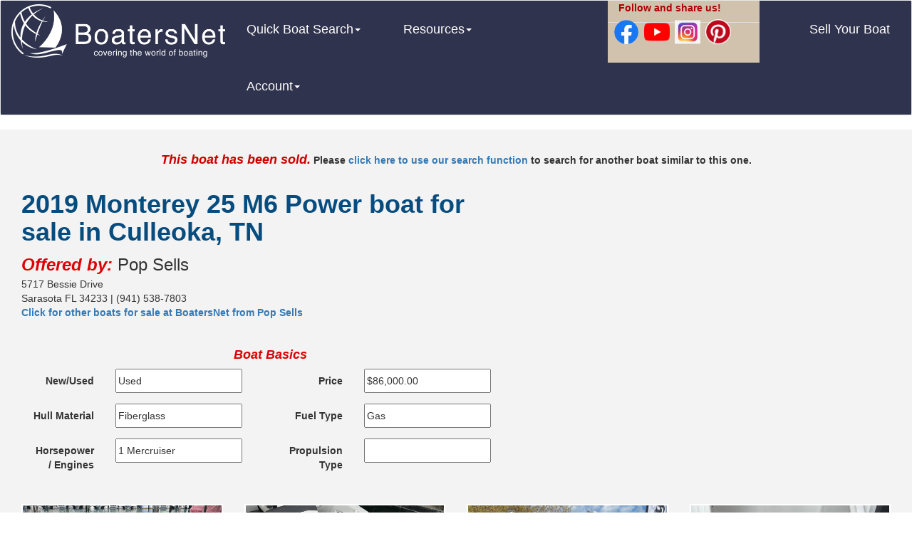

--- FILE ---
content_type: text/html; charset=UTF-8
request_url: https://www.boatersnet.net/boats-for-sale/ads/2019_Monterey_25_M6_116874.php
body_size: 6729
content:
<!DOCTYPE HTML PUBLIC "-//W3C//DTD HTML 4.01 Transitional//EN"
"http://www.w3.org/TR/html4/loose.dtd">
<html lang="en">
<head>
<meta charset="utf-8">
<meta http-equiv="X-UA-Compatible" content="IE=edge">
<meta name="viewport" content="width=device-width, initial-scale=1">
<title>2019 Monterey 25 M6 Power boat for Sale in Culleoka, TN</title>
<link rel="canonical" href="https://www.boatersnet.net/boats-for-sale/ads/2019_Monterey_25_M6_116874.php" />
<meta name="Description" content="2019 Monterey 25 M6 Power boat for sale in Culleoka, TN. $86,000.00. Visit BoatersNet to view this and other Monterey Power boats for sale by broker as well as other Power boats for sale in Tennessee, or place a free ad to sell your own boat. "/>
<meta name="Keywords" content="2019 Monterey 25 M6 Power boat for sale, Power boats for sale by owner in Tennessee, sell your boat free, boats for sale by owner, sailboats for sale, fishing boats for sale, houseboats, new and used boats, motor yachts, boat classifieds." />
<meta name="google-site-verification" content="mwGEvbGrkN5DSZDEjr8bYNa6dqdml-WAdiwbpW1xodw" />
<meta name="msvalidate.01" content="6312D409FB515710DCF7B336B430108E" />
</script>
<!-- Bootstrap -->
<link href="../../css/bootstrap.css" rel="stylesheet">
<link href="../../bsstyle.css" rel="stylesheet" type="text/css">
<link href='../../new_photo/simplelightbox-master/dist/simple-lightbox.min.css' rel='stylesheet' type='text/css'>
<script src="https://ajax.googleapis.com/ajax/libs/jquery/3.5.1/jquery.min.js"></script>
<script src="https://www.google.com/recaptcha/api.js" async defer></script>

<script type="text/javascript" src="https://www.boatersnet.net/new_photo/simplelightbox-master/dist/simple-lightbox.jquery.min.js"></script>
<style type="text/css">
.style18 {
	font-weight: bold;
	color: #CC0000;
}
.style19 {
	font-weight: bold;
}
.os_box {
	border: 1px solid #CCCCCC;
	padding-right: 5px;
	padding-left: 5px;
	margin: 2px;
	border-radius: 4px;
	background-color: #89898B;
}
</style>
<script type="text/javascript">
<!--
function MM_validateForm() { //v4.0
  if (document.getElementById){
    var i,p,q,nm,test,num,min,max,errors='',args=MM_validateForm.arguments;
    for (i=0; i<(args.length-2); i+=3) { test=args[i+2]; val=document.getElementById(args[i]);
      if (val) { nm=val.name; if ((val=val.value)!="") {
        if (test.indexOf('isEmail')!=-1) { p=val.indexOf('@');
          if (p<1 || p==(val.length-1)) errors+='- '+nm+' must contain an e-mail address.\n';
        } else if (test!='R') { num = parseFloat(val);
          if (isNaN(val)) errors+='- '+nm+' must contain a number.\n';
          if (test.indexOf('inRange') != -1) { p=test.indexOf(':');
            min=test.substring(8,p); max=test.substring(p+1);
            if (num<min || max<num) errors+='- '+nm+' must contain a number between '+min+' and '+max+'.\n';
      } } } else if (test.charAt(0) == 'R') errors += '- '+nm+' is required.\n'; }
    } if (errors) alert('The following error(s) occurred:\n'+errors);
    document.MM_returnValue = (errors == '');
} }
function MM_openBrWindow(theURL,winName,features) { //v2.0
  window.open(theURL,winName,features);
}
//-->
</script>
<link href="../../includes/skins/mxkollection3.css" rel="stylesheet" type="text/css" media="all" />
<script src="../../includes/common/js/base.js" type="text/javascript"></script>
<script src="../../includes/common/js/utility.js" type="text/javascript"></script>
<script src="../../includes/skins/style.js" type="text/javascript"></script>

		
	<title>2019 Monterey 25 M6</title>
    <script type="application/ld+json">
   {
      "@context": "https://schema.org/",
      "@type": "Product",
      "name": "2019 Monterey 25 M6",
      "description": "Stock #362077

Video of this vessel available at www [dot] popsells [dot] com view 362077

Reason for selling is Not using .

ANY and ALL offers will be put in front of our seller! Submit your offer today!

Beautiful Ski Wakeboard Boat

Are you looking for a great boat, you will want to take a clo",
	  "itemCondition": "https://schema.org/UsedCondition",
	  "productID": "116874",
	  "image": [ "https://img1.popsells.com/Listing/362077/12972304V.jpg" ],
	  "brand": {
          "@type": "Organization",
          "name": "Monterey"
        },
	  "seller": {
          "@type": "Organization",
          "name": "Pop Sells"
        },
	  "offers": {
		  "@type": "Offer",
		  "url": "https://www.boatersnet.net/boats-for-sale/ads/2019_Monterey_25_M6_116874.php",
		  "price": "86000.00",
		  "priceCurrency": "USD",
		  "availability": "https://schema.org/OutOfStock"
}
}
    </script>	

</head>
<body>
<nav class="navbar navbar-default">
      <div class="container-fluid hdr-bg">
        <div class="row hdr-bg">
         <div class="col-md-8"> 
        <!-- Brand and toggle get grouped for better mobile display --> 
        <div class="navbar-header">
          <button type="button" class="navbar-toggle collapsed" data-toggle="collapse" data-target="#topFixedNavbar1"><span class="sr-only">Toggle navigation</span><span class="icon-bar"></span><span class="icon-bar"></span><span class="icon-bar"></span></button>
          <a href="https://www.boatersnet.net/"><img src="https://www.boatersnet.net/site_pix/logo_full_inv_white_buffer.png" alt="BoatersNet logo" width="300" height="90" class="img-responsive"/></a></div>
        <!-- Collect the nav links, forms, and other content for toggling -->
        <div class="collapse navbar-collapse" id="topFixedNavbar1">
          <ul class="nav navbar-nav">
            <li class="dropdown navbar-text"><a href="#" class="dropdown-toggle" data-toggle="dropdown" role="button" aria-expanded="false">Quick Boat Search<span class="caret"></span></a>
              <ul class="dropdown-menu" role="menu">
                <li><a href="https://www.boatersnet.net/power-boats-for-sale/" title="Power Boats for Sale">Power Boats for Sale</a></li>
                <li><a href="https://www.boatersnet.net/fishing-boats-for-sale/" title="Fishing boats for Sale">Fishing Boats for Sale</a></li>
                <li><a href="https://www.boatersnet.net/houseboats-for-sale/" title="Houseboats for Sale">Houseboats for Sale</a></li>
                <li><a href="https://www.boatersnet.net/motor-yachts-for-sale/" title="Motor Yachts for Sale">Motor Yachts for Sale</a></li>
                <li><a href="https://www.boatersnet.net/pontoon-boats-for-sale/" title="Ski Boats for Sale">Pontoon Boats for Sale</a></li>
                <li><a href="https://www.boatersnet.net/ski-boats-for-sale/" title="Ski Boats for Sale">Ski Boats for Sale</a></li>
                <li><a href="https://www.boatersnet.net/sailboats-for-sale/" title="Sailboats for Sale">Sailboats for Sale</a></li>
                <li class="divider"></li>
                <li><a href="https://www.boatersnet.net/boats-for-sale/search.php" title="Advanced Search">Advanced Search</a></li>
              </ul>
            </li>
          </ul>
          <ul class="nav navbar-nav">
            <li class="dropdown navbar-text"><a href="#" class="dropdown-toggle" data-toggle="dropdown" role="button" aria-expanded="false">Resources<span class="caret"></span></a>
              <ul class="dropdown-menu" role="menu">
                <li><a href="https://www.boatersnet.net/buying_boat.php" title="Buying a Boat">Buying a Boat</a></li>
				<li><a href="https://www.boatersnet.net/selling_a_boat.php" title="Selling a Boat">Selling a Boat</a></li>
				<li class="divider"></li>
				<li><a href="https://www.boatersnet.net/boating_resources.php" title="Boating Resources">Boating Resources</a></li>
		    	<li><a href="https://www.boatersnet.net/charters/" title="BoatersNet Charters">BoatersNet Charters</a></li>				</ul>
				  </li>
              </ul>
          <ul class="nav navbar-nav">
            <li class="dropdown navbar-text"><a href="#" class="dropdown-toggle" data-toggle="dropdown" role="button" aria-expanded="false">Account<span class="caret"></span></a>
              <ul class="dropdown-menu" role="menu">
                <li><a href="https://www.boatersnet.net/login.php" title="Login/Register">Login/Register</a></li>
                <li class="divider"></li>
                <li><a href="https://www.boatersnet.net/account.php" title="My Account">My Account</a></li>
              </ul>
            </li>
          </ul>
        </div>
        </div>
    <div class="col-md-2 hdr-side">
        <div class="row orange-text"><div class="col-md-10"><p>Follow and share us!</p></div></div>
    <div class="row">
    <div class="table-responsive">
    <table class="table">
      <tr>
    <td width="20%"><div class="centered-element"><a href="https://www.facebook.com/sharer.php?u=https://www.boatersnet.net/boats-for-sale/ads/2019_Monterey_25_M6_116874.php" target="_blank">
        <img src="https://www.boatersnet.net/site_pix/f_logo_RGB-Blue_58.png" alt="Facebook share link" width="36"/> 
    </a></div></td>
        <td width="20%"><div class="centered-element"><a href="https://www.youtube.com/c/boatersnetvideos" target="_blank">
        <img src="https://www.boatersnet.net/site_pix/yt_icon_rgb.png" alt="YouTube share link" width="36" /> 
    </a></div></td>
        <td width="20%"><div class="centered-element"><a href="https://www.instagram.com/boatersnet" target="_blank">
        <img src="https://www.boatersnet.net/site_pix/instagram.bmp" alt="Instagram share link" width="36" /> 
    </a></div></td>
        <td width="20%"><div class="centered-element"><a data-pin-do="buttonBookmark" data-pin-custom="true" data-pin-tall="true" data-pin-round="true" href="https://www.pinterest.com/pin/create/button/"><img src="https://www.boatersnet.net/site_pix/Pinterest-badge-144px.png" alt="Pinterest share link" width="36"/></a>
        </div></td>
        <td width="20%"><p> </p>
     </tr> 
    </table> 
    </div>
        </div>
        <div class="row"><p style="font-size: small"> </p></div>
    </div>
       <div class="col-md-2">
          <ul class="nav navbar-nav navbar-right">
            <li><a href="https://www.boatersnet.net/sell-your-boat.php" title="Sell Your Boat" class="navbar-text">Sell Your Boat</a></li>
          </ul>
        </div>
        </div>
        </div>
        <!-- /.navbar-collapse -->
      <!-- /.container-fluid -->
    </nav>
    <!-- /.navbar-collapse --> 
<div class="container-fluid inq-bg">
 <div class="row">
 <div class="col-md-12">
 <p>&nbsp;</p>
    <p align="center"><span class="style73">This boat has been sold.</span><strong> Please <a href="http://www.boatersnet.net/boats-for-sale/search.php">click here to use our search function</a> to search for another boat similar to this one.</p></strong>
</div> 
</div>
<div class="row">
<div class="col-md-12">
<div class="col-md-7">
<h1 class="hdg_text"> 2019 Monterey 25 M6 Power boat for sale in Culleoka, TN</h1>
  <span class="text_xl"><span class="ital">Offered by: </span>Pop Sells</span><br />
5717 Bessie Drive <br />Sarasota  FL  34233 | (941) 538-7803<br /><a href="https://www.boatersnet.net/boats-for-sale/browse.php?su_srch=6997&item=boat"><strong>Click for other boats for sale at BoatersNet from Pop Sells</strong></a>
<p>&nbsp; </p>
<div class="row">
   <div class="col-md-12">
  <p align="center" class="h4 ital">Boat Basics</p>
  </div>
  </div>
  <div class="row">
   <div class="col-md-12">
   <div class="col-md-6">
   <form class="form-horizontal">
    <div class="form-group">
    <label for="new_used" class="col-md-4 control-label">New/Used</label>
    <div class="col-md-8"><input type="text" class="form-control-static" id="new_used" value="Used" readonly>
	</div>
  </div>
    <div class="form-group">
    <label for="hull_mat" class="col-md-4 control-label">Hull Material</label>
    <div class="col-md-8"><input type="text" class="form-control-static" id="hull_mat" value="Fiberglass" readonly>
	</div>
  </div>
    <div class="form-group">
    <label for="horsepower" class="col-md-4 control-label">Horsepower / Engines</label>
    <div class="col-md-8"><input type="text" class="form-control-static" id="horsepower" value="1 Mercruiser" readonly>
	</div>
  </div>
</form>
 </div>
   <div class="col-md-6">
   <form class="form-horizontal">
    <div class="form-group">
    <label for="price" class="col-md-4 control-label">Price</label>
    <div class="col-md-8"><input type="text" class="form-control-static" id="price" value="$86,000.00" readonly>
	</div>
  </div>
    <div class="form-group">
    <label for="fuel_type" class="col-md-4 control-label">Fuel Type</label>
    <div class="col-md-8"><input type="text" class="form-control-static" id="fuel_type" value="Gas" readonly>
	</div>
  </div>
    <div class="form-group">
    <label for="prop_type" class="col-md-4 control-label">Propulsion Type</label>
    <div class="col-md-8"><input type="text" class="form-control-static" id="prop_type" value="" readonly>
	</div>
  </div>
</form>
 </div>
 </div>
</div>
</div>
<div class="col-md-5">
	<p>&nbsp;</p>
				<div class="col-md-12" align="center"> 
			<p>&nbsp;</p>
		<p>
		<script async src="https://pagead2.googlesyndication.com/pagead/js/adsbygoogle.js?client=ca-pub-8770632020147669"
			 crossorigin="anonymous"></script>
		<ins class="adsbygoogle"
			 style="display:inline-block;width:300px;height:250px"
			 data-ad-client="ca-pub-8770632020147669"
			 data-ad-slot="9445217540"></ins>
		<script>
			 (adsbygoogle = window.adsbygoogle || []).push({});
		</script>
		</p>
			</div>
 </div>
</div>
</div>

<!-- Picture section starts -->
	
<div class="row">
<div class="col-md-12">
<p>&nbsp;</p>
  	
					<div class="col-md-3 gallery">
						<a href="https://img1.popsells.com/Listing/362077/12972304V.jpg">
					   <img src="https://img1.popsells.com/Listing/362077/12972304V.jpg" alt="2019 Monterey 25 M6 Power boat for sale in Culleoka, TN - image 1 " title="2019 Monterey 25 M6 Power boat for sale in Culleoka, TN - image 1" /> </a>
					</div>							
							
					<div class="col-md-3 gallery">
						<a href="https://img1.popsells.com/Listing/362077/12975253L.jpg">
					   <img src="https://img1.popsells.com/Listing/362077/12975253L.jpg" alt="2019 Monterey 25 M6 Power boat for sale in Culleoka, TN - image 2 " title="2019 Monterey 25 M6 Power boat for sale in Culleoka, TN - image 2" /> </a>
					</div>							
							
					<div class="col-md-3 gallery">
						<a href="https://img1.popsells.com/Listing/362077/12986914L.jpg">
					   <img src="https://img1.popsells.com/Listing/362077/12986914L.jpg" alt="2019 Monterey 25 M6 Power boat for sale in Culleoka, TN - image 3 " title="2019 Monterey 25 M6 Power boat for sale in Culleoka, TN - image 3" /> </a>
					</div>							
							
					<div class="col-md-3 gallery">
						<a href="https://img1.popsells.com/Listing/362077/12975268L.jpg">
					   <img src="https://img1.popsells.com/Listing/362077/12975268L.jpg" alt="2019 Monterey 25 M6 Power boat for sale in Culleoka, TN - image 4 " title="2019 Monterey 25 M6 Power boat for sale in Culleoka, TN - image 4" /> </a>
					</div>							
												</div>
						</div>
												<div class="row">
						<div class="col-md-12">
						
					<div class="col-md-3 gallery">
						<a href="https://img.popsells.com/interst_1_peace_of_mind_bhr_1000x750.jpg">
					   <img src="https://img.popsells.com/interst_1_peace_of_mind_bhr_1000x750.jpg" alt="2019 Monterey 25 M6 Power boat for sale in Culleoka, TN - image 5 " title="2019 Monterey 25 M6 Power boat for sale in Culleoka, TN - image 5" /> </a>
					</div>							
							
					<div class="col-md-3 gallery">
						<a href="https://img1.popsells.com/Listing/362077/12975252L.jpg">
					   <img src="https://img1.popsells.com/Listing/362077/12975252L.jpg" alt="2019 Monterey 25 M6 Power boat for sale in Culleoka, TN - image 6 " title="2019 Monterey 25 M6 Power boat for sale in Culleoka, TN - image 6" /> </a>
					</div>							
							
					<div class="col-md-3 gallery">
						<a href="https://img1.popsells.com/Listing/362077/12975249L.jpg">
					   <img src="https://img1.popsells.com/Listing/362077/12975249L.jpg" alt="2019 Monterey 25 M6 Power boat for sale in Culleoka, TN - image 7 " title="2019 Monterey 25 M6 Power boat for sale in Culleoka, TN - image 7" /> </a>
					</div>							
							
					<div class="col-md-3 gallery">
						<a href="https://img1.popsells.com/Listing/362077/12975267L.jpg">
					   <img src="https://img1.popsells.com/Listing/362077/12975267L.jpg" alt="2019 Monterey 25 M6 Power boat for sale in Culleoka, TN - image 8 " title="2019 Monterey 25 M6 Power boat for sale in Culleoka, TN - image 8" /> </a>
					</div>							
												</div>
						</div>
											<p>&nbsp;</p>
				  <div class="panel panel-default">
					<div class="panel-heading" style="background-color:#CACFD2;" align="center">
					  <h4 class="panel-title"><a data-toggle="collapse" data-parent="#accordion1" href="#collapseOne1"><span class="hdg_text" style="font-size:1.5em">Click for 5 more pictures!</span></a></h4>
					</div>
					<div id="collapseOne1" class="panel-collapse collapse">
					  <div class="panel-body">
										<div class="row">
						<div class="col-md-12">
						
					<div class="col-md-3 gallery">
						<a href="https://img1.popsells.com/Listing/362077/12975264L.jpg">
					   <img src="https://img1.popsells.com/Listing/362077/12975264L.jpg" alt="2019 Monterey 25 M6 Power boat for sale in Culleoka, TN - image 9 " title="2019 Monterey 25 M6 Power boat for sale in Culleoka, TN - image 9" /> </a>
					</div>							
							
					<div class="col-md-3 gallery">
						<a href="https://img1.popsells.com/Listing/362077/12975261L.jpg">
					   <img src="https://img1.popsells.com/Listing/362077/12975261L.jpg" alt="2019 Monterey 25 M6 Power boat for sale in Culleoka, TN - image 10 " title="2019 Monterey 25 M6 Power boat for sale in Culleoka, TN - image 10" /> </a>
					</div>							
							
					<div class="col-md-3 gallery">
						<a href="https://img1.popsells.com/Listing/362077/12975250L.jpg">
					   <img src="https://img1.popsells.com/Listing/362077/12975250L.jpg" alt="2019 Monterey 25 M6 Power boat for sale in Culleoka, TN - image 11 " title="2019 Monterey 25 M6 Power boat for sale in Culleoka, TN - image 11" /> </a>
					</div>							
							
					<div class="col-md-3 gallery">
						<a href="https://img1.popsells.com/Listing/362077/12975260L.jpg">
					   <img src="https://img1.popsells.com/Listing/362077/12975260L.jpg" alt="2019 Monterey 25 M6 Power boat for sale in Culleoka, TN - image 12 " title="2019 Monterey 25 M6 Power boat for sale in Culleoka, TN - image 12" /> </a>
					</div>							
												</div>
						</div>
												<div class="row">
						<div class="col-md-12">
						
					<div class="col-md-3 gallery">
						<a href="https://img1.popsells.com/Listing/362077/12975266L.jpg">
					   <img src="https://img1.popsells.com/Listing/362077/12975266L.jpg" alt="2019 Monterey 25 M6 Power boat for sale in Culleoka, TN - image 13 " title="2019 Monterey 25 M6 Power boat for sale in Culleoka, TN - image 13" /> </a>
					</div>							
						 </div> </div> </div> 
<div class="clear"></div>
</div>
</div>
<!-- Picture section ends -->

<p>&nbsp;</p>
<div class="row">
      <div class="col-md-12">
    <p align="center">
<script async src="https://pagead2.googlesyndication.com/pagead/js/adsbygoogle.js?client=ca-pub-8770632020147669"
     crossorigin="anonymous"></script>
<ins class="adsbygoogle"
     style="display:inline-block;width:728px;height:90px"
     data-ad-client="ca-pub-8770632020147669"
     data-ad-slot="2107622856"></ins>
<script>
     (adsbygoogle = window.adsbygoogle || []).push({});
</script>
  </p>
</div>
</div>
	
<div class="row">
  <div class="col-md-12">
 <div class="col-md-6">
  <div class="row">
   <div class="col-md-12">
  <p align="center" class="h4 ital">Boat Details</p>
  </div>
  </div>
  <div class="row">
   <div class="col-md-6">
<form class="form-horizontal">
   <div class="form-group">
    <label for="zip_postal" class="col-md-4 control-label">Boat Zip Code</label>
    <div class="col-md-8"><input type="text" class="form-control-static" id="new_used" value="38451" readonly>
	</div>
  </div>
         <div class="form-group">
        <label for="city_state" class="col-md-4 control-label">Zip City, State</label>
        <div class="col-md-8">
          <input type="text" class="form-control-static" id="city_state" value="Culleoka, TN" readonly>
        </div>
      </div>
		    <div class="form-group">
    <label for="country" class="col-md-4 control-label">Country</label>
    <div class="col-md-8"><input type="text" class="form-control-static" id="country" value="United States" readonly>
	</div>
  </div>    
    <div class="form-group">
    <label for="veh_type" class="col-md-4 control-label">Boat Type</label>
    <div class="col-md-8"><input type="text" class="form-control-static" id="hull_mat" value="Power boat" readonly>
	</div>
  </div>
    <div class="form-group">
    <label for="length" class="col-md-4 control-label">Length (feet)</label>
    <div class="col-md-8"><input type="text" class="form-control-static" id="length" value="25" readonly>
	</div>
  </div>
    <div class="form-group">
    <label for="lwl" class="col-md-4 control-label">LWL (feet)</label>
    <div class="col-md-8"><input type="text" class="form-control-static" id="lwl" value="" readonly>
	</div>
  </div>  
  <div class="form-group">
    <label for="year" class="col-md-4 control-label">Year</label>
    <div class="col-md-8"><input type="text" class="form-control-static" id="year" value="2019" readonly>
	</div>
  </div>
    <div class="form-group">
    <label for="manufacturer" class="col-md-4 control-label">Manufacturer</label>
    <div class="col-md-8"><input type="text" class="form-control-static" id="manufacturer" value="Monterey" readonly>
	</div>
  </div>  
  <div class="form-group">
    <label for="model" class="col-md-4 control-label">Model</label>
    <div class="col-md-8"><input type="text" class="form-control-static" id="model" value="25 M6" readonly>
	</div>
  </div>
    <div class="form-group">
    <label for="engine_hours" class="col-md-4 control-label">Engine Hours</label>
    <div class="col-md-8"><input type="text" class="form-control-static" id="engine_hours" value="45" readonly>
	</div>
  </div>
  </form>
 </div>
	  
   <div class="col-md-6">
   <form class="form-horizontal">
	<div class="form-group">
    <label for="location" class="col-md-4 control-label">Additional Location</label>
    <div class="col-md-8"><input type="text" class="form-control-static" id="location" value="Culleoka, Tennessee" readonly>
	</div>
  </div>
  <div class="form-group">
    <label for="builder" class="col-md-4 control-label">Builder / Designer</label>
    <div class="col-md-8"><input type="text" class="form-control-static" id="builder" value="Monterey" readonly>
	</div>
  </div>
    <div class="form-group">
    <label for="beam" class="col-md-4 control-label">Beam (feet)</label>
    <div class="col-md-8"><input type="text" class="form-control-static" id="beam" value="8" readonly>
	</div>
  </div>
    <div class="form-group">
    <label for="displacement" class="col-md-4 control-label">Displacement (lbs)</label>
    <div class="col-md-8"><input type="text" class="form-control-static" id="displacement" value="" readonly>
	</div>
  </div>    
	<div class="form-group">
    <label for="draft" class="col-md-4 control-label">Draft (feet)</label>
    <div class="col-md-8"><input type="text" class="form-control-static" id="draft" value="" readonly>
	</div>
  </div>
    <div class="form-group">
    <label for="cruising_speed" class="col-md-4 control-label">Cruising Speed</label>
    <div class="col-md-8"><input type="text" class="form-control-static" id="cruising_speed" value="" readonly>
	</div>
  </div>
    <div class="form-group">
    <label for="max_speed" class="col-md-4 control-label">Max speed</label>
    <div class="col-md-8"><input type="text" class="form-control-static" id="max_speed" value="" readonly>
	</div>
  </div>
  <div class="form-group">
    <label for="fuel" class="col-md-4 control-label">Fuel (gallons)</label>
    <div class="col-md-8"><input type="text" class="form-control-static" id="fuel" value="" readonly>
	</div>
  </div>
    <div class="form-group">
    <label for="water" class="col-md-4 control-label">Water (gallons)</label>
    <div class="col-md-8"><input type="text" class="form-control-static" id="water" value="" readonly>
	</div>
  </div>
    <div class="form-group">
    <label for="holding" class="col-md-4 control-label">Holding (gallons)</label>
    <div class="col-md-8"><input type="text" class="form-control-static" id="holding" value="" readonly>
	</div>
  </div>    
</form>
 </div>
</div>
</div>
	  
<div class="col-md-6">
<p>&nbsp;</p>
 
  <div class="col-md-12" align="center"> 
<p>&nbsp;</p>
<p align="center">
<script async src="https://pagead2.googlesyndication.com/pagead/js/adsbygoogle.js?client=ca-pub-8770632020147669"
     crossorigin="anonymous"></script>
<ins class="adsbygoogle"
     style="display:inline-block;width:300px;height:250px"
     data-ad-client="ca-pub-8770632020147669"
     data-ad-slot="9445217540"></ins>
<script>
     (adsbygoogle = window.adsbygoogle || []).push({});
</script>
</p>
</div>
</div>
</div>
</div>
<hr>


<div class="row">
<div class="col-xs-12" style="height:10px;"></div>
<div class="col-md-12">
<div class="col-md-9">
<p align="center" class="h4 ital">Additional Boat Details</p>
<p><strong>Interior layout</strong><br>
<div class="var_box">
  &nbsp;  </div>
 </p>
<p><strong>Galley</strong><br>
<div class="var_box">
  &nbsp;  </div>
 </p>
<p><strong>Electronic Equipment</strong><br>
<div class="var_box">
  &nbsp;  </div>
 </p>
<p><strong>Electrical System</strong><br>
<div class="var_box">
  &nbsp;  </div>
 </p>
<p><strong>Other Equipment</strong><br>
<div class="var_box">
  &nbsp;  </div>
 </p>
<p><strong>Remarks</strong><br>
<div class="var_box">
 Stock #362077<br />
<br />
Video of this vessel available at www [dot] popsells [dot] com/view/362077<br />
<br />
Reason for selling is  Not using .<br />
<br />
ANY and ALL offers will be put in front of our seller! Submit your offer today!<br />
<br />
Beautiful Ski/ Wakeboard Boat<br />
<br />
Are you looking for a great boat, you will want to take a close look at this one, This is a 2019 Monterey M6.<br />
<br />
On this boat, you will be able to gather your friends and family and go for a nice day on the lake.<br />
<br />
This beautiful spacious boat is powered by the MerCruiser 6.2 L, 300 hp engine that only has 45 hours on it.<br />
<br />
 This boat features spacious area throughout the boat with a passenger capacity of 15 and also has a upgraded 4500.00 audio system.<br />
<br />
This boat is also equipped with a head,<br />
<br />
Make plans to come see this boat in person.<br />
<br />
While we will always attempt to provide you with a TRUE representation of every vessel we market, during any purchase from Pop you will be encouraged to schedule an inspection from an independent, accredited surveyor and every purchase WILL ALWAYS BE subject to your satisfaction with the results from your independent survey and your own personal trial run.<br />
<br />
We have several more Sea Ray, Chaparral, Bayliner, and Regal vessels for sale. If you're in the Nashville, Huntsville, Murfreesboro, or Franklin areas, please contact us to let us know what you're looking for and we'll get back with you today about any other bowrider options we have locally that may meet your needs.<br />
<br />
Selling your vessel has never been easier. Pop Yachts literally sells thousands of vessels every year all over the country. Sell through a broker and make 20% more $ (compared to traditional dealership trade-in)!<br />
<br />
You have questions? We have answers. Call us at (941) 538-7803 to discuss this vessel today. </div>
 </p>
</div>
<div class="col-md-3"> 
<p>&nbsp;</p>
<p align="center">
<script async src="https://pagead2.googlesyndication.com/pagead/js/adsbygoogle.js?client=ca-pub-8770632020147669"
     crossorigin="anonymous"></script>
<ins class="adsbygoogle"
     style="display:inline-block;width:300px;height:250px"
     data-ad-client="ca-pub-8770632020147669"
     data-ad-slot="9445217540"></ins>
<script>
     (adsbygoogle = window.adsbygoogle || []).push({});
</script>
</p>
<div class="row"><p> </p></div>
 <p align="center">
<script async src="https://pagead2.googlesyndication.com/pagead/js/adsbygoogle.js?client=ca-pub-8770632020147669"
     crossorigin="anonymous"></script>
<ins class="adsbygoogle"
     style="display:inline-block;width:300px;height:250px"
     data-ad-client="ca-pub-8770632020147669"
     data-ad-slot="9445217540"></ins>
<script>
     (adsbygoogle = window.adsbygoogle || []).push({});
</script>
</p>
</div>
</div>
</div>
 <div class="container-fluid hidden-xs">    
<div class="row">
      <div class="col-md-12">
    <p align="center">
<script async src="https://pagead2.googlesyndication.com/pagead/js/adsbygoogle.js?client=ca-pub-8770632020147669"
     crossorigin="anonymous"></script>
<ins class="adsbygoogle"
     style="display:inline-block;width:728px;height:90px"
     data-ad-client="ca-pub-8770632020147669"
     data-ad-slot="2107622856"></ins>
<script>
     (adsbygoogle = window.adsbygoogle || []).push({});
</script>
  </p>
</div>
</div>
</div>
<div class="container-fluid">
       <div class="row footer-box">
    <div class="col-md-2">
      <p><a href="https://www.boatersnet.net/" title="Login/Register" rel="nofollow" class="white">Login/Register</a><br>
      <a href="https://www.boatersnet.net/account.php" title="My Account" rel="nofollow" class="white">My Account</a><br></p>
    </div>
    <div class="col-md-2">
      <p><a href="https://www.boatersnet.net/why_us.php" title="Why Choose Us?" rel="nofollow" class="white">Why choose Us?</a><br>
      <a href="https://www.boatersnet.net/brokers_dealers.php" title="Boat Brokers and Dealers" rel="nofollow" class="white">Boat Brokers and Dealers</a><br></p>
    </div>
    <div class="col-md-2">
      <p><a href="https://www.boatersnet.net/help.php" title="Help" rel="nofollow" class="white">Help</a><br>
      <a href="https://www.boatersnet.net/contact_us.php" title="Contact Us" rel="nofollow" class="white">Contact Us</a></p>
    </div>
    <div class="col-md-2">
      <p><a href="https://www.boatersnet.net/security_center.php" title="Security Center" rel="nofollow" class="white">Security Center</a><br>
      <a href="https://www.boatersnet.net/privacy_policy.php" title="Privacy Policy" class="white" rel="nofollow">Privacy Policy</a><br>
      <a href="https://www.boatersnet.net/terms_use.php" title="Terms of Use" rel="nofollow" class="white">Terms of Use</a><br></p>
    </div>
    <div class="col-md-2">      
    <p><a href="https://www.boatersnet.net/boating_resources.php" title="Boating Resources" rel="nofollow" class="white">Boating Resources</a><br>
     </p>
</div>
    <div class="col-md-2">
    <p>&nbsp;</p>
       <p align="center"><img src="https://www.boatersnet.net/site_pix/logo_full_inv_white_buffer.png" alt="BoatersNet logo" width="300" height="90" class="img-responsive"/></p> </div>
  <div class="row">
    <div class="col-md-6 col-md-offset-3 col-lg-offset-1 col-lg-10">
<p class="text-center white">Copyright &copy; 2026 &middot; All Rights Reserved &middot; BoatersNet, LLC</p>
    </div>
</div>
</div>
<script async defer src="//assets.pinterest.com/js/pinit.js"></script></div>

-->
<!-- Include all compiled plugins (below), or include individual files as needed --> 
</div>
<!-- jQuery (necessary for Bootstrap's JavaScript plugins) --> 
<!--Below js kept lightbox from working but doesnt appear to be needed-->
<!--<script src="../../js/jquery-1.11.2.min.js"></script>-->
<!--Below is needed for collaspable panel!!-->
<script src="../../js/bootstrap.js"></script>
<!-- Script -->
<script type='text/javascript'>
$(document).ready(function(){

	// Intialize gallery
	var gallery = $('.gallery a').simpleLightbox();
});
</script>

</body>
</html>

--- FILE ---
content_type: text/html; charset=utf-8
request_url: https://www.google.com/recaptcha/api2/aframe
body_size: -85
content:
<!DOCTYPE HTML><html><head><meta http-equiv="content-type" content="text/html; charset=UTF-8"></head><body><script nonce="3GbYZDX3LH_aV8GMRaI_hw">/** Anti-fraud and anti-abuse applications only. See google.com/recaptcha */ try{var clients={'sodar':'https://pagead2.googlesyndication.com/pagead/sodar?'};window.addEventListener("message",function(a){try{if(a.source===window.parent){var b=JSON.parse(a.data);var c=clients[b['id']];if(c){var d=document.createElement('img');d.src=c+b['params']+'&rc='+(localStorage.getItem("rc::a")?sessionStorage.getItem("rc::b"):"");window.document.body.appendChild(d);sessionStorage.setItem("rc::e",parseInt(sessionStorage.getItem("rc::e")||0)+1);localStorage.setItem("rc::h",'1769363353679');}}}catch(b){}});window.parent.postMessage("_grecaptcha_ready", "*");}catch(b){}</script></body></html>

--- FILE ---
content_type: text/css
request_url: https://www.boatersnet.net/includes/skins/kollection/nav.css
body_size: 577
content:
/*
 * ADOBE SYSTEMS INCORPORATED
 * Copyright 2007 Adobe Systems Incorporated
 * All Rights Reserved
 * 
 * NOTICE:  Adobe permits you to use, modify, and distribute this file in accordance with the 
 * terms of the Adobe license agreement accompanying it. If you have received this file from a 
 * source other than Adobe, then your use, modification, or distribution of it requires the prior 
 * written permission of Adobe.
 */

/*
 * the navigation markup : container div with a ul inside. 
 * each list element has a class to differentiate it ( prev, next etc)
 * inside each list element there is a link.
 */
div.KT_textnav_AZ {
	display: inline;
	font-size: 0.95em !important; 
	font-family: verdana,arial,sans-serif;
}
div.KT_textnav, div.KT_textnav div {
	display: inline;
	text-align: center;
	/*padding: 5px 0px 5px 0px;*/
}
	/* hide list markers  and padding / margin */
	div.KT_textnav ul {
		text-align: center;
		display: inline;
		list-style-type: none;
		margin: 0;
		padding: 0;
	}
		/* make list display "inline" */
		div.KT_textnav ul li {
			display: inline;
			width: 60px;
	    padding: 0px 5px 0px 12px;
      white-space: nowrap;		  
			/* float: left; */
		}
		/* make list display "inline" */
		div.KT_textnav_AZ ul li {
			display: inline;
		    padding: 0;
			margin: 0;
			width: auto;
			/* float: left; */
		}

			div.KT_textnav ul li a, div.KT_textnav ul li a:hover, div.KT_textnav ul li a:visited, div.KT_textnav ul li a:active {
				padding: 0; 
				margin: 0;
			}
			div.KT_textnav ul li a.disabled {
				text-decoration: none;
				color: #AAAAAA;
				cursor: default;
			}

div.KT_textnav ul li a.NAV_selected {
	font-weight: bold;
	color: #000000;
	padding: 0px 0px 0px 4px !important;
	cursor: default;
}
div.KT_textnav ul li.NAV_selected {
	font-weight: bold;
	color: #000000;
	padding: 0px 0px 0px 4px !important;
	cursor: default;
}
div.KT_textnav ul li.NAV_disabled {
	color: #AAAAAA;
	padding: 0px 0px 0px 4px !important;
	cursor: default;
}
div.KT_nav_statistics{
	display: inline;
	font-size: 0.85em !important; 
	font-family: verdana,arial,sans-serif;
}
div.KT_nav_form{
	display: inline;
	font-size: 0.85em !important; 
	font-family: verdana,arial,sans-serif;
}

